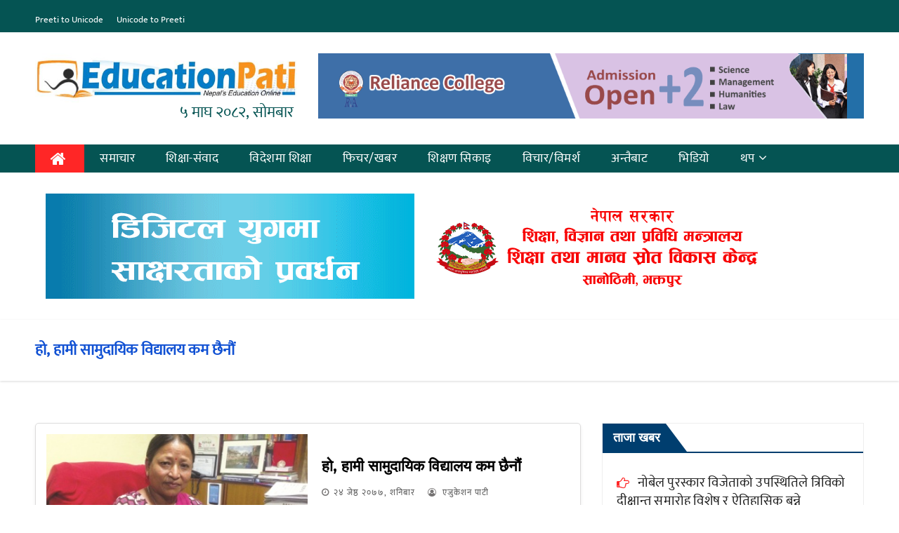

--- FILE ---
content_type: text/html; charset=UTF-8
request_url: https://educationpati.com/tag/%E0%A4%9C%E0%A4%A8%E0%A4%B8%E0%A5%87%E0%A4%B5%E0%A4%BE-%E0%A4%AE%E0%A4%BE%E0%A4%B5%E0%A4%BF/
body_size: 42440
content:
<!DOCTYPE html>
<html lang="en-US" prefix="og: http://ogp.me/ns# fb: http://ogp.me/ns/fb#">
<head>
<meta charset="UTF-8">
<meta name="viewport" content="width=device-width, initial-scale=1">
<link rel="profile" href="https://gmpg.org/xfn/11">
<script async src="https://www.googletagmanager.com/gtag/js?id=UA-171444712-1"></script>
<script>
  window.dataLayer = window.dataLayer || [];
  function gtag(){dataLayer.push(arguments);}
  gtag('js', new Date());

  gtag('config', 'UA-171444712-1');
</script>
<title>जनसेवा मावि &#8211; EducationPati &#8211; A complete news portal on Education in Nepal</title>
<meta name='robots' content='max-image-preview:large' />
<link rel='dns-prefetch' href='//fonts.googleapis.com' />
<link rel="alternate" type="application/rss+xml" title="EducationPati - A complete news portal on Education in Nepal &raquo; Feed" href="https://educationpati.com/feed/" />
<link rel="alternate" type="application/rss+xml" title="EducationPati - A complete news portal on Education in Nepal &raquo; Comments Feed" href="https://educationpati.com/comments/feed/" />
<link rel="alternate" type="application/rss+xml" title="EducationPati - A complete news portal on Education in Nepal &raquo; जनसेवा मावि Tag Feed" href="https://educationpati.com/tag/%e0%a4%9c%e0%a4%a8%e0%a4%b8%e0%a5%87%e0%a4%b5%e0%a4%be-%e0%a4%ae%e0%a4%be%e0%a4%b5%e0%a4%bf/feed/" />
<script type="text/javascript">
/* <![CDATA[ */
window._wpemojiSettings = {"baseUrl":"https:\/\/s.w.org\/images\/core\/emoji\/15.0.3\/72x72\/","ext":".png","svgUrl":"https:\/\/s.w.org\/images\/core\/emoji\/15.0.3\/svg\/","svgExt":".svg","source":{"concatemoji":"https:\/\/educationpati.com\/wp-includes\/js\/wp-emoji-release.min.js?ver=f6f69b04e34314e0e1d8f8a2977bbbdf"}};
/*! This file is auto-generated */
!function(i,n){var o,s,e;function c(e){try{var t={supportTests:e,timestamp:(new Date).valueOf()};sessionStorage.setItem(o,JSON.stringify(t))}catch(e){}}function p(e,t,n){e.clearRect(0,0,e.canvas.width,e.canvas.height),e.fillText(t,0,0);var t=new Uint32Array(e.getImageData(0,0,e.canvas.width,e.canvas.height).data),r=(e.clearRect(0,0,e.canvas.width,e.canvas.height),e.fillText(n,0,0),new Uint32Array(e.getImageData(0,0,e.canvas.width,e.canvas.height).data));return t.every(function(e,t){return e===r[t]})}function u(e,t,n){switch(t){case"flag":return n(e,"\ud83c\udff3\ufe0f\u200d\u26a7\ufe0f","\ud83c\udff3\ufe0f\u200b\u26a7\ufe0f")?!1:!n(e,"\ud83c\uddfa\ud83c\uddf3","\ud83c\uddfa\u200b\ud83c\uddf3")&&!n(e,"\ud83c\udff4\udb40\udc67\udb40\udc62\udb40\udc65\udb40\udc6e\udb40\udc67\udb40\udc7f","\ud83c\udff4\u200b\udb40\udc67\u200b\udb40\udc62\u200b\udb40\udc65\u200b\udb40\udc6e\u200b\udb40\udc67\u200b\udb40\udc7f");case"emoji":return!n(e,"\ud83d\udc26\u200d\u2b1b","\ud83d\udc26\u200b\u2b1b")}return!1}function f(e,t,n){var r="undefined"!=typeof WorkerGlobalScope&&self instanceof WorkerGlobalScope?new OffscreenCanvas(300,150):i.createElement("canvas"),a=r.getContext("2d",{willReadFrequently:!0}),o=(a.textBaseline="top",a.font="600 32px Arial",{});return e.forEach(function(e){o[e]=t(a,e,n)}),o}function t(e){var t=i.createElement("script");t.src=e,t.defer=!0,i.head.appendChild(t)}"undefined"!=typeof Promise&&(o="wpEmojiSettingsSupports",s=["flag","emoji"],n.supports={everything:!0,everythingExceptFlag:!0},e=new Promise(function(e){i.addEventListener("DOMContentLoaded",e,{once:!0})}),new Promise(function(t){var n=function(){try{var e=JSON.parse(sessionStorage.getItem(o));if("object"==typeof e&&"number"==typeof e.timestamp&&(new Date).valueOf()<e.timestamp+604800&&"object"==typeof e.supportTests)return e.supportTests}catch(e){}return null}();if(!n){if("undefined"!=typeof Worker&&"undefined"!=typeof OffscreenCanvas&&"undefined"!=typeof URL&&URL.createObjectURL&&"undefined"!=typeof Blob)try{var e="postMessage("+f.toString()+"("+[JSON.stringify(s),u.toString(),p.toString()].join(",")+"));",r=new Blob([e],{type:"text/javascript"}),a=new Worker(URL.createObjectURL(r),{name:"wpTestEmojiSupports"});return void(a.onmessage=function(e){c(n=e.data),a.terminate(),t(n)})}catch(e){}c(n=f(s,u,p))}t(n)}).then(function(e){for(var t in e)n.supports[t]=e[t],n.supports.everything=n.supports.everything&&n.supports[t],"flag"!==t&&(n.supports.everythingExceptFlag=n.supports.everythingExceptFlag&&n.supports[t]);n.supports.everythingExceptFlag=n.supports.everythingExceptFlag&&!n.supports.flag,n.DOMReady=!1,n.readyCallback=function(){n.DOMReady=!0}}).then(function(){return e}).then(function(){var e;n.supports.everything||(n.readyCallback(),(e=n.source||{}).concatemoji?t(e.concatemoji):e.wpemoji&&e.twemoji&&(t(e.twemoji),t(e.wpemoji)))}))}((window,document),window._wpemojiSettings);
/* ]]> */
</script>
<style id='wp-emoji-styles-inline-css' type='text/css'>

	img.wp-smiley, img.emoji {
		display: inline !important;
		border: none !important;
		box-shadow: none !important;
		height: 1em !important;
		width: 1em !important;
		margin: 0 0.07em !important;
		vertical-align: -0.1em !important;
		background: none !important;
		padding: 0 !important;
	}
</style>
<link rel='stylesheet' id='wp-block-library-css' href='https://educationpati.com/wp-includes/css/dist/block-library/style.min.css?ver=f6f69b04e34314e0e1d8f8a2977bbbdf' type='text/css' media='all' />
<style id='classic-theme-styles-inline-css' type='text/css'>
/*! This file is auto-generated */
.wp-block-button__link{color:#fff;background-color:#32373c;border-radius:9999px;box-shadow:none;text-decoration:none;padding:calc(.667em + 2px) calc(1.333em + 2px);font-size:1.125em}.wp-block-file__button{background:#32373c;color:#fff;text-decoration:none}
</style>
<style id='global-styles-inline-css' type='text/css'>
body{--wp--preset--color--black: #000000;--wp--preset--color--cyan-bluish-gray: #abb8c3;--wp--preset--color--white: #ffffff;--wp--preset--color--pale-pink: #f78da7;--wp--preset--color--vivid-red: #cf2e2e;--wp--preset--color--luminous-vivid-orange: #ff6900;--wp--preset--color--luminous-vivid-amber: #fcb900;--wp--preset--color--light-green-cyan: #7bdcb5;--wp--preset--color--vivid-green-cyan: #00d084;--wp--preset--color--pale-cyan-blue: #8ed1fc;--wp--preset--color--vivid-cyan-blue: #0693e3;--wp--preset--color--vivid-purple: #9b51e0;--wp--preset--gradient--vivid-cyan-blue-to-vivid-purple: linear-gradient(135deg,rgba(6,147,227,1) 0%,rgb(155,81,224) 100%);--wp--preset--gradient--light-green-cyan-to-vivid-green-cyan: linear-gradient(135deg,rgb(122,220,180) 0%,rgb(0,208,130) 100%);--wp--preset--gradient--luminous-vivid-amber-to-luminous-vivid-orange: linear-gradient(135deg,rgba(252,185,0,1) 0%,rgba(255,105,0,1) 100%);--wp--preset--gradient--luminous-vivid-orange-to-vivid-red: linear-gradient(135deg,rgba(255,105,0,1) 0%,rgb(207,46,46) 100%);--wp--preset--gradient--very-light-gray-to-cyan-bluish-gray: linear-gradient(135deg,rgb(238,238,238) 0%,rgb(169,184,195) 100%);--wp--preset--gradient--cool-to-warm-spectrum: linear-gradient(135deg,rgb(74,234,220) 0%,rgb(151,120,209) 20%,rgb(207,42,186) 40%,rgb(238,44,130) 60%,rgb(251,105,98) 80%,rgb(254,248,76) 100%);--wp--preset--gradient--blush-light-purple: linear-gradient(135deg,rgb(255,206,236) 0%,rgb(152,150,240) 100%);--wp--preset--gradient--blush-bordeaux: linear-gradient(135deg,rgb(254,205,165) 0%,rgb(254,45,45) 50%,rgb(107,0,62) 100%);--wp--preset--gradient--luminous-dusk: linear-gradient(135deg,rgb(255,203,112) 0%,rgb(199,81,192) 50%,rgb(65,88,208) 100%);--wp--preset--gradient--pale-ocean: linear-gradient(135deg,rgb(255,245,203) 0%,rgb(182,227,212) 50%,rgb(51,167,181) 100%);--wp--preset--gradient--electric-grass: linear-gradient(135deg,rgb(202,248,128) 0%,rgb(113,206,126) 100%);--wp--preset--gradient--midnight: linear-gradient(135deg,rgb(2,3,129) 0%,rgb(40,116,252) 100%);--wp--preset--font-size--small: 13px;--wp--preset--font-size--medium: 20px;--wp--preset--font-size--large: 36px;--wp--preset--font-size--x-large: 42px;--wp--preset--spacing--20: 0.44rem;--wp--preset--spacing--30: 0.67rem;--wp--preset--spacing--40: 1rem;--wp--preset--spacing--50: 1.5rem;--wp--preset--spacing--60: 2.25rem;--wp--preset--spacing--70: 3.38rem;--wp--preset--spacing--80: 5.06rem;--wp--preset--shadow--natural: 6px 6px 9px rgba(0, 0, 0, 0.2);--wp--preset--shadow--deep: 12px 12px 50px rgba(0, 0, 0, 0.4);--wp--preset--shadow--sharp: 6px 6px 0px rgba(0, 0, 0, 0.2);--wp--preset--shadow--outlined: 6px 6px 0px -3px rgba(255, 255, 255, 1), 6px 6px rgba(0, 0, 0, 1);--wp--preset--shadow--crisp: 6px 6px 0px rgba(0, 0, 0, 1);}:where(.is-layout-flex){gap: 0.5em;}:where(.is-layout-grid){gap: 0.5em;}body .is-layout-flex{display: flex;}body .is-layout-flex{flex-wrap: wrap;align-items: center;}body .is-layout-flex > *{margin: 0;}body .is-layout-grid{display: grid;}body .is-layout-grid > *{margin: 0;}:where(.wp-block-columns.is-layout-flex){gap: 2em;}:where(.wp-block-columns.is-layout-grid){gap: 2em;}:where(.wp-block-post-template.is-layout-flex){gap: 1.25em;}:where(.wp-block-post-template.is-layout-grid){gap: 1.25em;}.has-black-color{color: var(--wp--preset--color--black) !important;}.has-cyan-bluish-gray-color{color: var(--wp--preset--color--cyan-bluish-gray) !important;}.has-white-color{color: var(--wp--preset--color--white) !important;}.has-pale-pink-color{color: var(--wp--preset--color--pale-pink) !important;}.has-vivid-red-color{color: var(--wp--preset--color--vivid-red) !important;}.has-luminous-vivid-orange-color{color: var(--wp--preset--color--luminous-vivid-orange) !important;}.has-luminous-vivid-amber-color{color: var(--wp--preset--color--luminous-vivid-amber) !important;}.has-light-green-cyan-color{color: var(--wp--preset--color--light-green-cyan) !important;}.has-vivid-green-cyan-color{color: var(--wp--preset--color--vivid-green-cyan) !important;}.has-pale-cyan-blue-color{color: var(--wp--preset--color--pale-cyan-blue) !important;}.has-vivid-cyan-blue-color{color: var(--wp--preset--color--vivid-cyan-blue) !important;}.has-vivid-purple-color{color: var(--wp--preset--color--vivid-purple) !important;}.has-black-background-color{background-color: var(--wp--preset--color--black) !important;}.has-cyan-bluish-gray-background-color{background-color: var(--wp--preset--color--cyan-bluish-gray) !important;}.has-white-background-color{background-color: var(--wp--preset--color--white) !important;}.has-pale-pink-background-color{background-color: var(--wp--preset--color--pale-pink) !important;}.has-vivid-red-background-color{background-color: var(--wp--preset--color--vivid-red) !important;}.has-luminous-vivid-orange-background-color{background-color: var(--wp--preset--color--luminous-vivid-orange) !important;}.has-luminous-vivid-amber-background-color{background-color: var(--wp--preset--color--luminous-vivid-amber) !important;}.has-light-green-cyan-background-color{background-color: var(--wp--preset--color--light-green-cyan) !important;}.has-vivid-green-cyan-background-color{background-color: var(--wp--preset--color--vivid-green-cyan) !important;}.has-pale-cyan-blue-background-color{background-color: var(--wp--preset--color--pale-cyan-blue) !important;}.has-vivid-cyan-blue-background-color{background-color: var(--wp--preset--color--vivid-cyan-blue) !important;}.has-vivid-purple-background-color{background-color: var(--wp--preset--color--vivid-purple) !important;}.has-black-border-color{border-color: var(--wp--preset--color--black) !important;}.has-cyan-bluish-gray-border-color{border-color: var(--wp--preset--color--cyan-bluish-gray) !important;}.has-white-border-color{border-color: var(--wp--preset--color--white) !important;}.has-pale-pink-border-color{border-color: var(--wp--preset--color--pale-pink) !important;}.has-vivid-red-border-color{border-color: var(--wp--preset--color--vivid-red) !important;}.has-luminous-vivid-orange-border-color{border-color: var(--wp--preset--color--luminous-vivid-orange) !important;}.has-luminous-vivid-amber-border-color{border-color: var(--wp--preset--color--luminous-vivid-amber) !important;}.has-light-green-cyan-border-color{border-color: var(--wp--preset--color--light-green-cyan) !important;}.has-vivid-green-cyan-border-color{border-color: var(--wp--preset--color--vivid-green-cyan) !important;}.has-pale-cyan-blue-border-color{border-color: var(--wp--preset--color--pale-cyan-blue) !important;}.has-vivid-cyan-blue-border-color{border-color: var(--wp--preset--color--vivid-cyan-blue) !important;}.has-vivid-purple-border-color{border-color: var(--wp--preset--color--vivid-purple) !important;}.has-vivid-cyan-blue-to-vivid-purple-gradient-background{background: var(--wp--preset--gradient--vivid-cyan-blue-to-vivid-purple) !important;}.has-light-green-cyan-to-vivid-green-cyan-gradient-background{background: var(--wp--preset--gradient--light-green-cyan-to-vivid-green-cyan) !important;}.has-luminous-vivid-amber-to-luminous-vivid-orange-gradient-background{background: var(--wp--preset--gradient--luminous-vivid-amber-to-luminous-vivid-orange) !important;}.has-luminous-vivid-orange-to-vivid-red-gradient-background{background: var(--wp--preset--gradient--luminous-vivid-orange-to-vivid-red) !important;}.has-very-light-gray-to-cyan-bluish-gray-gradient-background{background: var(--wp--preset--gradient--very-light-gray-to-cyan-bluish-gray) !important;}.has-cool-to-warm-spectrum-gradient-background{background: var(--wp--preset--gradient--cool-to-warm-spectrum) !important;}.has-blush-light-purple-gradient-background{background: var(--wp--preset--gradient--blush-light-purple) !important;}.has-blush-bordeaux-gradient-background{background: var(--wp--preset--gradient--blush-bordeaux) !important;}.has-luminous-dusk-gradient-background{background: var(--wp--preset--gradient--luminous-dusk) !important;}.has-pale-ocean-gradient-background{background: var(--wp--preset--gradient--pale-ocean) !important;}.has-electric-grass-gradient-background{background: var(--wp--preset--gradient--electric-grass) !important;}.has-midnight-gradient-background{background: var(--wp--preset--gradient--midnight) !important;}.has-small-font-size{font-size: var(--wp--preset--font-size--small) !important;}.has-medium-font-size{font-size: var(--wp--preset--font-size--medium) !important;}.has-large-font-size{font-size: var(--wp--preset--font-size--large) !important;}.has-x-large-font-size{font-size: var(--wp--preset--font-size--x-large) !important;}
.wp-block-navigation a:where(:not(.wp-element-button)){color: inherit;}
:where(.wp-block-post-template.is-layout-flex){gap: 1.25em;}:where(.wp-block-post-template.is-layout-grid){gap: 1.25em;}
:where(.wp-block-columns.is-layout-flex){gap: 2em;}:where(.wp-block-columns.is-layout-grid){gap: 2em;}
.wp-block-pullquote{font-size: 1.5em;line-height: 1.6;}
</style>
<link rel='stylesheet' id='sow-image-default-8b5b6f678277-css' href='https://educationpati.com/wp-content/uploads/siteorigin-widgets/sow-image-default-8b5b6f678277.css?ver=f6f69b04e34314e0e1d8f8a2977bbbdf' type='text/css' media='all' />
<link rel='stylesheet' id='newsup-fonts-css' href='//fonts.googleapis.com/css?family=Montserrat%3A400%2C500%2C700%2C800%7CWork%2BSans%3A300%2C400%2C500%2C600%2C700%2C800%2C900%26display%3Dswap&#038;subset=latin%2Clatin-ext' type='text/css' media='all' />
<link rel='stylesheet' id='bootstrap-css' href='https://educationpati.com/wp-content/themes/sikaikhabar/css/bootstrap.css?ver=f6f69b04e34314e0e1d8f8a2977bbbdf' type='text/css' media='all' />
<link rel='stylesheet' id='newsup-style-css' href='https://educationpati.com/wp-content/themes/sikaikhabar/style.css?ver=f6f69b04e34314e0e1d8f8a2977bbbdf' type='text/css' media='all' />
<link rel='stylesheet' id='newsup-default-css' href='https://educationpati.com/wp-content/themes/sikaikhabar/css/colors/default.css?ver=f6f69b04e34314e0e1d8f8a2977bbbdf' type='text/css' media='all' />
<link rel='stylesheet' id='font-awesome-css' href='https://educationpati.com/wp-content/plugins/elementor/assets/lib/font-awesome/css/font-awesome.min.css?ver=4.7.0' type='text/css' media='all' />
<link rel='stylesheet' id='owl-carousel-css' href='https://educationpati.com/wp-content/themes/sikaikhabar/css/owl.carousel.css?ver=f6f69b04e34314e0e1d8f8a2977bbbdf' type='text/css' media='all' />
<link rel='stylesheet' id='smartmenus-css' href='https://educationpati.com/wp-content/themes/sikaikhabar/css/jquery.smartmenus.bootstrap.css?ver=f6f69b04e34314e0e1d8f8a2977bbbdf' type='text/css' media='all' />
<link rel='stylesheet' id='custom-css' href='https://educationpati.com/wp-content/themes/sikaikhabar/css/custom.css?ver=f6f69b04e34314e0e1d8f8a2977bbbdf' type='text/css' media='all' />
<script type="text/javascript" src="https://educationpati.com/wp-includes/js/jquery/jquery.min.js?ver=3.7.1" id="jquery-core-js"></script>
<script type="text/javascript" src="https://educationpati.com/wp-includes/js/jquery/jquery-migrate.min.js?ver=3.4.1" id="jquery-migrate-js"></script>
<script type="text/javascript" src="https://educationpati.com/wp-content/themes/sikaikhabar/js/navigation.js?ver=f6f69b04e34314e0e1d8f8a2977bbbdf" id="newsup-navigation-js"></script>
<script type="text/javascript" src="https://educationpati.com/wp-content/themes/sikaikhabar/js/bootstrap.js?ver=f6f69b04e34314e0e1d8f8a2977bbbdf" id="bootstrap-js"></script>
<script type="text/javascript" src="https://educationpati.com/wp-content/themes/sikaikhabar/js/owl.carousel.min.js?ver=f6f69b04e34314e0e1d8f8a2977bbbdf" id="owl-carousel-min-js"></script>
<script type="text/javascript" src="https://educationpati.com/wp-content/themes/sikaikhabar/js/jquery.smartmenus.js?ver=f6f69b04e34314e0e1d8f8a2977bbbdf" id="smartmenus-js"></script>
<script type="text/javascript" src="https://educationpati.com/wp-content/themes/sikaikhabar/js/jquery.smartmenus.bootstrap.js?ver=f6f69b04e34314e0e1d8f8a2977bbbdf" id="smartmenus-bootstrap-js"></script>
<script type="text/javascript" src="https://educationpati.com/wp-content/themes/sikaikhabar/js/jquery.marquee.js?ver=f6f69b04e34314e0e1d8f8a2977bbbdf" id="newsup-main-js-js"></script>
<link rel="https://api.w.org/" href="https://educationpati.com/wp-json/" /><link rel="alternate" type="application/json" href="https://educationpati.com/wp-json/wp/v2/tags/161" /><link rel="EditURI" type="application/rsd+xml" title="RSD" href="https://educationpati.com/xmlrpc.php?rsd" />
<meta property="fb:app_id" content="1102513466815026"/><meta name="generator" content="Elementor 3.21.8; features: e_optimized_assets_loading, additional_custom_breakpoints; settings: css_print_method-external, google_font-enabled, font_display-auto">
<link rel="icon" href="https://educationpati.com/wp-content/uploads/2020/06/cropped-edupati-32x32.jpg" sizes="32x32" />
<link rel="icon" href="https://educationpati.com/wp-content/uploads/2020/06/cropped-edupati-192x192.jpg" sizes="192x192" />
<link rel="apple-touch-icon" href="https://educationpati.com/wp-content/uploads/2020/06/cropped-edupati-180x180.jpg" />
<meta name="msapplication-TileImage" content="https://educationpati.com/wp-content/uploads/2020/06/cropped-edupati-270x270.jpg" />

<!-- START - Open Graph and Twitter Card Tags 3.3.3 -->
 <!-- Facebook Open Graph -->
  <meta property="og:locale" content="en_US"/>
  <meta property="og:site_name" content="EducationPati - A complete news portal on Education in Nepal"/>
  <meta property="og:title" content="जनसेवा मावि"/>
  <meta property="og:url" content="https://educationpati.com/tag/%e0%a4%9c%e0%a4%a8%e0%a4%b8%e0%a5%87%e0%a4%b5%e0%a4%be-%e0%a4%ae%e0%a4%be%e0%a4%b5%e0%a4%bf/"/>
  <meta property="og:type" content="article"/>
  <meta property="og:description" content="शिक्षाका सूचना, समाचार र विचारको चौतारी"/>
  <meta property="og:image" content="https://educationpati.com/wp-content/uploads/2020/06/edupatilogo.jpg"/>
  <meta property="og:image:url" content="https://educationpati.com/wp-content/uploads/2020/06/edupatilogo.jpg"/>
  <meta property="og:image:secure_url" content="https://educationpati.com/wp-content/uploads/2020/06/edupatilogo.jpg"/>
  <meta property="og:image:width" content="600"/>
  <meta property="og:image:height" content="144"/>
  <meta property="article:publisher" content="https://www.facebook.com/educationpati/"/>
 <!-- Google+ / Schema.org -->
 <!-- Twitter Cards -->
  <meta name="twitter:title" content="जनसेवा मावि"/>
  <meta name="twitter:url" content="https://educationpati.com/tag/%e0%a4%9c%e0%a4%a8%e0%a4%b8%e0%a5%87%e0%a4%b5%e0%a4%be-%e0%a4%ae%e0%a4%be%e0%a4%b5%e0%a4%bf/"/>
  <meta name="twitter:description" content="शिक्षाका सूचना, समाचार र विचारको चौतारी"/>
  <meta name="twitter:image" content="https://educationpati.com/wp-content/uploads/2020/06/edupatilogo.jpg"/>
  <meta name="twitter:card" content="summary_large_image"/>
 <!-- SEO -->
 <!-- Misc. tags -->
 <!-- is_tag -->
<!-- END - Open Graph and Twitter Card Tags 3.3.3 -->
	
</head>
<body data-rsssl=1 class="archive tag tag-161 wp-custom-logo hfeed  ta-hide-date-author-in-list elementor-default elementor-kit-124" >
<div id="page" class="site">
<a class="skip-link screen-reader-text" href="#content">
Skip to content</a>
    <div class="wrapper">
        <header class="mg-headwidget">
            <!--==================== TOP BAR ====================-->

            <div class="mg-head-detail hidden-xs">
    <div class="container-fluid">
        <div class="row">
                        <div class="col-md-6 col-xs-12 col-sm-6">
    
                <ul class="info-left">                    
					<li><a href="preeti-to-unicode" target="_blank">Preeti to Unicode</a></li>
					<li><a href="unicode-to-preeti" target="_blank">Unicode to Preeti</a></li>
                </ul>
           
            </div>
                        <div class="col-md-6 col-xs-12">
                <ul class="mg-social info-right">
                    
                                      </ul>
            </div>
                    </div>
    </div>
</div>
            <div class="clearfix"></div>
                        <div class="mg-nav-widget-area-back">
                        <div class="overlay">
                          <div class="inner">  
                <div class="container-fluid">
                    <div class="mg-nav-widget-area">
                        <div class="row">
                            <div class="col-md-4 col-sm-4 text-center-xs">
                                <div class="navbar-header">
									<div class="logo-wrapper">								
									<a href="https://educationpati.com/" class="navbar-brand" rel="home"><img fetchpriority="high" width="573" height="108" src="https://educationpati.com/wp-content/uploads/2020/06/cropped-edupatilogo.jpg" class="custom-logo" alt="EducationPati &#8211; A complete news portal on Education in Nepal" decoding="async" srcset="https://educationpati.com/wp-content/uploads/2020/06/cropped-edupatilogo.jpg 573w, https://educationpati.com/wp-content/uploads/2020/06/cropped-edupatilogo-300x57.jpg 300w" sizes="(max-width: 573px) 100vw, 573px" /></a>									<div class="site-branding-text">
								   &#2411; माघ &#2408;&#2406;&#2414;&#2408;, सोमबार                         
									</div>
								</div>
                              <!--<button type="button" class="navbar-toggle collapsed" data-toggle="collapse" data-target="#navbar-wp"> <span class="sr-only">Toggle Navigation</span> <span class="icon-bar"></span> <span class="icon-bar"></span> <span class="icon-bar"></span> </button>-->
                                                              </div>
                            </div>
                                       <div class="col-md-8 col-sm-8">
                                    <div class="header-ads">
                        <a class="pull-right" href="" target="_blank">
                            <img width="1036" height="124" src="https://educationpati.com/wp-content/uploads/2022/08/Ria-Final-1-1.gif" class="attachment-full size-full" alt="" decoding="async" />                        </a>
                    </div>
                                

            </div>
            <!-- Trending line END -->
            
                        </div>
                    </div>
                </div>
              </div>
                            </div>
                       </div>
    <div class="mg-menu-full">
            <nav class="navbar navbar-default navbar-static-top navbar-wp">
                <div class="container-fluid">
         <!-- navbar-toggle --> 
          <button type="button" class="navbar-toggle collapsed" data-toggle="collapse" data-target="#navbar-wp"> <span class="sr-only">Toggle Navigation</span> <span class="icon-bar"></span> <span class="icon-bar"></span> <span class="icon-bar"></span> </button>
          <!-- /navbar-toggle --> 
          
                  <div class="collapse navbar-collapse" id="navbar-wp">
                  <ul id="menu-primary" class="nav navbar-nav"><li class="active"><a class="homebtn" title="Home" href="https://educationpati.com"><span class='fa fa-home'></span></a></li><li id="menu-item-244" class="menu-item menu-item-type-taxonomy menu-item-object-category menu-item-244"><a href="https://educationpati.com/category/mainnews/">समाचार</a></li>
<li id="menu-item-249" class="menu-item menu-item-type-taxonomy menu-item-object-category menu-item-249"><a href="https://educationpati.com/category/educationdiscourse/">शिक्षा-संवाद</a></li>
<li id="menu-item-247" class="menu-item menu-item-type-taxonomy menu-item-object-category menu-item-247"><a href="https://educationpati.com/category/internationaledu/">विदेशमा शिक्षा</a></li>
<li id="menu-item-240" class="menu-item menu-item-type-taxonomy menu-item-object-category menu-item-240"><a href="https://educationpati.com/category/featurenews/">फिचर/खबर</a></li>
<li id="menu-item-248" class="menu-item menu-item-type-taxonomy menu-item-object-category menu-item-248"><a href="https://educationpati.com/category/edutraining/">शिक्षण सिकाइ</a></li>
<li id="menu-item-246" class="menu-item menu-item-type-taxonomy menu-item-object-category menu-item-246"><a href="https://educationpati.com/category/concept/">विचार/विमर्श</a></li>
<li id="menu-item-236" class="menu-item menu-item-type-taxonomy menu-item-object-category menu-item-236"><a href="https://educationpati.com/category/fromout/">अन्तैबाट</a></li>
<li id="menu-item-242" class="menu-item menu-item-type-taxonomy menu-item-object-category menu-item-242"><a href="https://educationpati.com/category/videonews/">भिडियो</a></li>
<li id="menu-item-252" class="menu-item menu-item-type-custom menu-item-object-custom menu-item-has-children menu-item-252 dropdown"><a href="#">थप<i class="dropdown-arrow fa fa-angle-down"></i></a>
<ul class="dropdown-menu">
	<li id="menu-item-251" class="menu-item menu-item-type-taxonomy menu-item-object-category menu-item-251"><a href="https://educationpati.com/category/schoolfeature/">स्कूल फिचर</a></li>
	<li id="menu-item-239" class="menu-item menu-item-type-taxonomy menu-item-object-category menu-item-239"><a href="https://educationpati.com/category/dastabej/">दस्तावेज</a></li>
	<li id="menu-item-237" class="menu-item menu-item-type-taxonomy menu-item-object-category menu-item-237"><a href="https://educationpati.com/category/pastedu/">उ बेलाको शिक्षा</a></li>
	<li id="menu-item-241" class="menu-item menu-item-type-taxonomy menu-item-object-category menu-item-241"><a href="https://educationpati.com/category/balbatika/">बालवाटिका</a></li>
	<li id="menu-item-245" class="menu-item menu-item-type-taxonomy menu-item-object-category menu-item-245"><a href="https://educationpati.com/category/techno/">रोचक/प्रविधि</a></li>
	<li id="menu-item-243" class="menu-item menu-item-type-taxonomy menu-item-object-category menu-item-243"><a href="https://educationpati.com/category/iamteacher/">शिक्षकपाटी</a></li>
	<li id="menu-item-250" class="menu-item menu-item-type-taxonomy menu-item-object-category menu-item-250"><a href="https://educationpati.com/category/suchanapati/">सूचनापाटी</a></li>
</ul>
</li>
</ul>              </div>
          </div>
      </nav> <!-- /Navigation -->
    </div>
</header>
<div class="clearfix"></div>
 	<div class="container-fluid adv-below-menu">
		<div class="col-md-12">
			<div id="sow-image-25" class="mg-widget widget_sow-image"><div
			
			class="so-widget-sow-image so-widget-sow-image-default-8b5b6f678277"
			
		>

<div class="sow-image-container">
			<a href="https://educationpati.com/kxmy/"
					>
			<img src="https://educationpati.com/wp-content/uploads/2025/09/Gaule.gif" width="1050" height="150" sizes="(max-width: 1050px) 100vw, 1050px" alt="" decoding="async" 		class="so-widget-image"/>
	</a></div>

</div></div>		</div>	
	</div>


<!--==================== Newsup breadcrumb section ====================-->
<div class="mg-breadcrumb-section" style='background: url("https://educationpati.com/wp-content/uploads/2022/08/Ria-Final-1.gif" ) repeat scroll center 0 #143745;'>
  <div class="overlay">
    <div class="container-fluid">
      <div class="row">
        <div class="col-md-12 col-sm-12">
			    <div class="mg-breadcrumb-title">
            <h1>हो, हामी सामुदायिक विद्यालय कम छैनौं</h1>
          </div>
        </div>
      </div>
    </div>
    </div>
</div>
<div class="clearfix"></div><div id="content">
    <!--container-->
    <div class="container-fluid">
    <!--row-->
        <div class="row">
            <!--col-md-8-->
                                                <div class="col-md-8 col-sm-8">
                <div id="post-1424" class="post-1424 post type-post status-publish format-standard has-post-thumbnail hentry category-educationdiscourse tag-161 tag-160">
                            <!-- mg-posts-sec mg-posts-modul-6 -->
                            <div class="mg-posts-sec mg-posts-modul-6">
                                <!-- mg-posts-sec-inner -->
                                <div class="mg-posts-sec-inner">
                                                                        <article class="mg-posts-sec-post">
                                        <div class="standard_post">
                                                                                        <div class="mg-thum-list col-md-6">

                                                <div class="mg-post-thumb">
                                                    <a class="mg-blog-thumb" href="https://educationpati.com/nandakumarimam/"><img loading="lazy" width="343" height="262" src="https://educationpati.com/wp-content/uploads/2020/06/nanda-kumari.jpg" class="img-responsive wp-post-image" alt="" decoding="async" srcset="https://educationpati.com/wp-content/uploads/2020/06/nanda-kumari.jpg 343w, https://educationpati.com/wp-content/uploads/2020/06/nanda-kumari-300x229.jpg 300w" sizes="(max-width: 343px) 100vw, 343px" /></a>                                                    <span class="post-form"><i class="fa fa-camera"></i></span>
                                                </div>

                                            </div>
                                                                                        <div class="list_content col">
                                                <div class="mg-sec-top-post">                                                 

                                                    <h1 class="entry-title title"><a href="https://educationpati.com/nandakumarimam/">हो, हामी सामुदायिक विद्यालय कम छैनौं</a></h1>

                                                    <div class="mg-blog-meta">
                                                        <span class="mg-blog-date"><i class="fa fa-clock-o"></i>
                                                        <a href="https://educationpati.com/2020/06/">
                                                        &#2408;&#2410; जेष्ठ &#2408;&#2406;&#2413;&#2413;, शनिबार</a></span>
                                                        <a href="https://educationpati.com/author/deputyadmin/"><i class="fa fa-user-circle-o"></i> एजुकेशन पाटी</a> 
                                                    </div>
                                                </div>

                                                <div class="mg-posts-sec-post-content">
                                                    <div class="mg-content">
                                                        नन्दकुमारी महर्जन प्रधानाध्यापक, जनसेवा मावि, किर्तिपुर, काठमाडौं सामुदायिक विद्यालयहरुको भिडमा जनसेवा माविलाई कसरी चिनाउनुहुन्छ ? हाम्रो विद्यालयको अन्यभन्दा पृथक र&hellip;														<p><a class="btn btn-theme post-btn" href="https://educationpati.com/nandakumarimam/">Read More</a></p>
                                                                                                             </div>
                                                   
                                                </div>
                                            </div>
                                        </div>
                                    </article>
                                                                         <div class="col-md-12 text-center">
                                                                            </div>
                                </div>
                                <!-- // mg-posts-sec-inner -->
                            </div>
                            <!-- // mg-posts-sec block_6 -->

                            <!--col-md-12-->
</div>   
                </div> <!--/col-md-8-->
                                <!--col-md-4-->
                <aside class="col-md-4 col-sm-4">
                    
<aside id="secondary" class="widget-area" role="complementary">
	<div id="sidebar-right" class="mg-sidebar">
		
		<div id="recent-posts-2" class="mg-widget widget_recent_entries">
		<div class="mg-wid-title"><h6>ताजा खबर</h6></div>
		<ul>
											<li>
					<a href="https://educationpati.com/hhgg/">नोबेल पुरस्कार विजेताको उपस्थितिले त्रिविको दीक्षान्त समारोह विशेष र ऐतिहासिक बन्ने</a>
									</li>
											<li>
					<a href="https://educationpati.com/ejg77/">सामाजिक विषयको पाठ्यपुस्तक परिमार्जनको काम शुरु भइसक्यो : महानिर्देशक पौडेल</a>
									</li>
											<li>
					<a href="https://educationpati.com/enews12/">अभिभावकविहीन विद्यार्थीलाई १२ सम्म नि:शुल्क शिक्षा, सम्पूर्ण उपचार खर्च</a>
									</li>
											<li>
					<a href="https://educationpati.com/ahbr/">मन्त्री भएपछि महावीरका ३ निर्देशन:अनिवार्य कम्प्युटर शिक्षकदेखि तीन महिनाभित्र परीक्षाफलसम्म</a>
									</li>
											<li>
					<a href="https://educationpati.com/ttrtng/">आजदेखि कक्षा १२ को ग्रेडवृद्धि परीक्षा</a>
									</li>
					</ul>

		</div>	</div>
</aside><!-- #secondary -->
                </aside>
                <!--/col-md-4-->
                            </div><!--/row-->
    </div><!--/container-->
</div>
    </div>
<!--==================== FOOTER AREA ====================-->
        <footer> 
            <div class="overlay" style="background-color: ;">
                <!--Start mg-footer-widget-area-->
                                 <div class="mg-footer-widget-area">
                    <div class="container-fluid">
                        <div class="row">
                          <div id="custom_html-3" class="widget_text col-md-4 col-sm-6 rotateInDownLeft animated mg-widget widget_custom_html"><div class="textwidget custom-html-widget"><ul class="footer-list">
	<li style="font-size:22px">Gaunle Multimedia Pvt.Ltd.</li>
	<li><i class="fa fa-map-marker" aria-hidden="true"></i>
कपन, काठमाडौं</li>
	<li><i class="fa fa-mobile" aria-hidden="true"></i>01-4812860, 9851228161</li>
	<li><i class="fa fa-envelope-o" aria-hidden="true"></i>educationpati@gmail.com</li>
	<li>सूचना विभाग दर्ता नम्वर नं.  <span>५८९/०७४-७५</span></li>
</ul></div></div><div id="custom_html-4" class="widget_text col-md-4 col-sm-6 rotateInDownLeft animated mg-widget widget_custom_html"><div class="textwidget custom-html-widget"><ul class="footer-list">
	<li class="footer-first"><span>सम्पादक</span>रोशन क्षेत्री</li>
	<li class="footer-title">संवाददाता</li>
	<li>सूर्यकुमारी सुवेदी</li>
	<li>रोजिना थापा कार्की</li>
	<li class="footer-title">कर्मचारी</li>
	<li>मीनबहादुर भुजेल</li>
</ul></div></div>                        </div>
                        <!--/row-->
                    </div>
                    <!--/container-->
                </div>
                                 <!--End mg-footer-widget-area-->
                <!--Start mg-footer-widget-area-->
                <div class="mg-footer-bottom-area">
                    <div class="container-fluid">
                        <div class="divide-line"></div>
                        <div class="row">
                            <!--col-md-4-->
                            <div class="col-md-6">
                               <a href="https://educationpati.com/" class="navbar-brand" rel="home"><img fetchpriority="high" width="573" height="108" src="https://educationpati.com/wp-content/uploads/2020/06/cropped-edupatilogo.jpg" class="custom-logo" alt="EducationPati &#8211; A complete news portal on Education in Nepal" decoding="async" srcset="https://educationpati.com/wp-content/uploads/2020/06/cropped-edupatilogo.jpg 573w, https://educationpati.com/wp-content/uploads/2020/06/cropped-edupatilogo-300x57.jpg 300w" sizes="(max-width: 573px) 100vw, 573px" /></a>                            </div>

                             
                            <div class="col-md-6 text-right text-xs">
                                
                            <ul class="mg-social">
                                                                 </ul>


                            </div>
                            <!--/col-md-4-->  
                             
                        </div>
                        <!--/row-->
                    </div>
                    <!--/container-->
                </div>
                <!--End mg-footer-widget-area-->

                <div class="mg-footer-copyright">
                    <div class="container-fluid">
                        <div class="row">
                            <div class="col-md-6 text-xs">
                                <p>
                                <a href="https://sikaikhabar.com/">
								Proudly powered by 9849815297								</a>
								<span class="sep"> | </span>
								Developed by <a href="https://sikaikhabar.com/" rel="designer">Manjil</a>.								</p>
                            </div>



                            <div class="col-md-6 text-right text-xs">
                                
                            </div>
                        </div>
                    </div>
                </div>
            </div>
            <!--/overlay-->
        </footer>
        <!--/footer-->
    </div>
    <!--/wrapper-->
    <!--Scroll To Top-->
    <a href="#" class="ta_upscr bounceInup animated"><i class="fa fa-angle-up"></i></a>
    <!--/Scroll To Top-->
<!-- /Scroll To Top -->
        <div id="fb-root"></div>
		<script async defer crossorigin="anonymous" src="https://connect.facebook.net/en_US/sdk.js#xfbml=1&version=v13.0&appId=1102513466815026&autoLogAppEvents=1"></script>	
    <link rel='stylesheet' id='dashicons-css' href='https://educationpati.com/wp-includes/css/dashicons.min.css?ver=f6f69b04e34314e0e1d8f8a2977bbbdf' type='text/css' media='all' />
<link rel='stylesheet' id='thickbox-css' href='https://educationpati.com/wp-includes/js/thickbox/thickbox.css?ver=f6f69b04e34314e0e1d8f8a2977bbbdf' type='text/css' media='all' />
<script type="text/javascript" id="thickbox-js-extra">
/* <![CDATA[ */
var thickboxL10n = {"next":"Next >","prev":"< Prev","image":"Image","of":"of","close":"Close","noiframes":"This feature requires inline frames. You have iframes disabled or your browser does not support them.","loadingAnimation":"https:\/\/educationpati.com\/wp-includes\/js\/thickbox\/loadingAnimation.gif"};
/* ]]> */
</script>
<script type="text/javascript" src="https://educationpati.com/wp-includes/js/thickbox/thickbox.js?ver=3.1-20121105" id="thickbox-js"></script>
<script type="text/javascript" src="https://educationpati.com/wp-content/themes/sikaikhabar/js/custom.js?ver=f6f69b04e34314e0e1d8f8a2977bbbdf" id="newsup-custom-js"></script>
	<script>
	/(trident|msie)/i.test(navigator.userAgent)&&document.getElementById&&window.addEventListener&&window.addEventListener("hashchange",function(){var t,e=location.hash.substring(1);/^[A-z0-9_-]+$/.test(e)&&(t=document.getElementById(e))&&(/^(?:a|select|input|button|textarea)$/i.test(t.tagName)||(t.tabIndex=-1),t.focus())},!1);
	</script>
	</body>
</html>